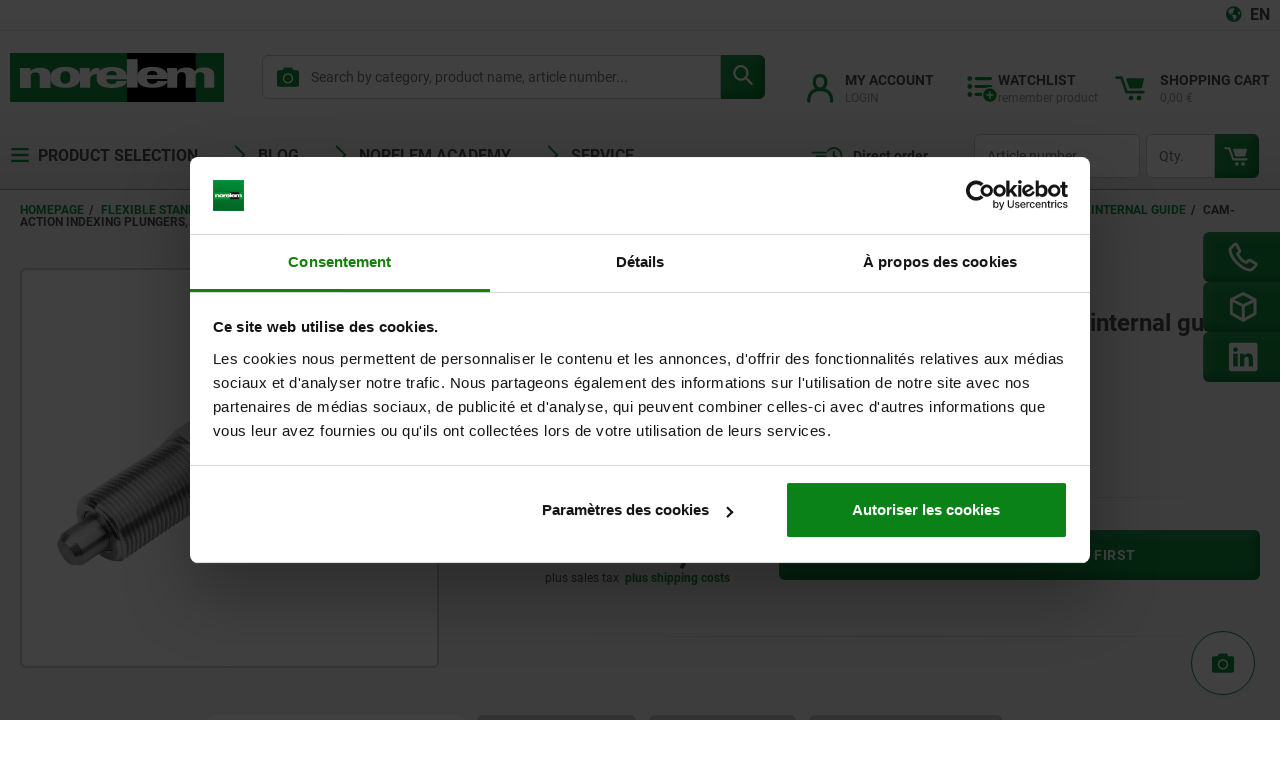

--- FILE ---
content_type: text/javascript;charset=UTF-8
request_url: https://www.norelem.fr/_ui/shared/js/analyticsmediator.js
body_size: -26
content:
var mediator = (function() {
	var subscribe = function(tracker, fn) {
			if (!mediator.trackers[tracker])
			{
				mediator.trackers[tracker] = [];
			}
			mediator.trackers[tracker].push({context: this, callback: fn});
			return this;
		},

		publish = function(tracker) {
			if (!mediator.trackers[tracker])
			{
				return false;
			}
			var args = Array.prototype.slice.call(arguments, 1);
			for (var i = 0, l = mediator.trackers[tracker].length; i < l; i++)
			{
				var subscription = mediator.trackers[tracker][i];
				subscription.callback.apply(subscription.context, args);
			}
			return this;
		},

		publishAll = function() {
			if (Object.keys(mediator.trackers).length === 0)
			{
				return false;
			}
			for (var tracker in mediator.trackers)
			{
				if (mediator.trackers.hasOwnProperty(tracker)) {
                    var args = [tracker].concat(Array.prototype.slice.call(arguments));
                    mediator.publish.apply(this, args);
				}
			}
			return this;
		};

	return {
		trackers: {},
		publish: publish,
		publishAll: publishAll,
		subscribe: subscribe
	}
})()


--- FILE ---
content_type: image/svg+xml
request_url: https://www.norelem.fr/medias/norelem-logo.svg?context=bWFzdGVyfHJvb3R8MjIzM3xpbWFnZS9zdmcreG1sfGFEUXpMMmhrWkM4NE9ESXdOamMwTXpZek5ESXlMMjV2Y21Wc1pXMWZiRzluYnk1emRtY3w1NmViZGE4NTk1YWUxNjkxYjgzODNjOWNhZjY4ZGEwNGEwODZmODljNmUzMjY1NGY5M2RlNGQxNjBjNTM5ZWQ1
body_size: 559
content:
<svg xmlns="http://www.w3.org/2000/svg" viewBox="112 200 616 141">
  <style>
    .st1{fill:#fff}
  </style>
  <path style="fill:#108f3f" d="M112.16 199.14h616.22v141.73H112.16z"/>
  <path d="M448.66 199.14h198.35v141.73H448.66z"/>
  <path class="st1" d="m140.94 255.6-.82-12.13h30.68l.33 8.73c3.75-4.31 10.28-9.98 27.25-9.98 30.03 0 30.03 15.87 30.03 23.7v34.47h-30.68v-32.65c0-3.97 0-12.02-12.56-12.02-13.71 0-13.71 9.98-13.71 12.02v32.65h-30.52V255.6z"/>
  <path class="st1" d="M271.59 240.05c24.2 0 43.06 9.3 43.06 29.48 0 8.28-3.12 16.67-10.84 22.56-6.24 4.65-15.44 8.16-30.73 8.16-16.48 0-27.17-3.06-34.45-8.39-8.61-6.24-10.69-14.74-10.69-21.66 0-17.45 14.1-30.15 43.65-30.15zm-11.13 43.76c3.27 4.31 8.31 4.54 10.84 4.54 12.17 0 14.55-10.09 14.55-18.03 0-9.86-3.12-18.14-14.25-18.14-12.32 0-14.7 9.64-14.7 18.14-.01 3.74.44 9.3 3.56 13.49z"/>
  <path class="st1" d="m313.25 255.49-.79-12.13h28.99l.48 11.79c6.81-12.7 21.23-12.36 28.04-12.25v18.25c-3.49-.23-4.28-.34-6.34-.34-18.22 0-20.75 9.18-20.75 15.31v24.15h-29.63v-44.78z"/>
  <path class="st1" d="M389.75 275.26c0 3.06 0 13.83 15.81 13.83 8.23 0 13.34-2.95 14.16-8.28h28.81c-2.3 14.29-21.73 19.84-43.13 19.84-28.81 0-44.29-9.98-44.29-28.8 0-19.05 13.5-31.41 43.96-31.41 23.05 0 33.75 6.46 39.35 14.51 3.62 4.88 4.61 10.32 4.61 20.3h-59.28zm30.13-11.56c-.33-3.29-1.32-11.91-14.82-11.91s-14.65 9.18-14.98 11.91h29.8z"/>
  <path class="st1" d="M448.49 217.7h30.95v81.86h-30.95V217.7z"/>
  <path class="st1" d="M506.53 274.74c0 3.06 0 13.83 15.8 13.83 8.23 0 13.33-2.95 14.16-8.28h28.81c-2.3 14.29-21.73 19.84-43.13 19.84-28.81 0-44.29-9.98-44.29-28.8 0-19.05 13.5-31.41 43.96-31.41 23.05 0 33.75 6.46 39.35 14.51 3.62 4.88 4.61 10.32 4.61 20.3h-59.27zm30.13-11.56c-.33-3.29-1.32-11.91-14.82-11.91s-14.65 9.18-14.98 11.91h29.8z"/>
  <path class="st1" d="M564.67 255.9c0-1.36-.62-11.23-.62-12.93h28.85l.31 9.41c5.58-7.37 14.58-10.77 26.37-10.77 4.5 0 19.39.57 24.51 10.54 7.29-8.84 19.39-10.66 27.46-10.66 14.58 0 21.56 5.56 24.51 8.84 4.19 4.88 4.19 11.79 4.19 18.37v31.18h-29.16v-32.2c0-5.78 0-12.59-11.63-12.59-3.88 0-8.22 1.02-10.86 4.76-.93 1.36-1.55 3.17-1.55 8.05v31.97h-29.16v-32.43c0-5.1 0-12.36-11.63-12.36-9.93 0-12.41 6.01-12.41 12.36v32.43h-29.16V255.9z"/>
</svg>
